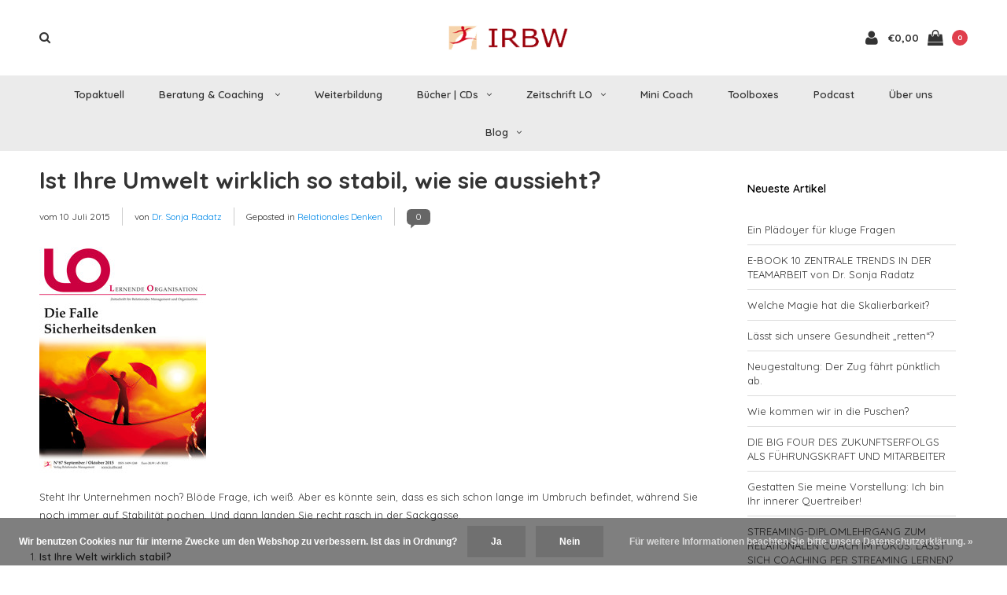

--- FILE ---
content_type: text/html;charset=utf-8
request_url: https://www.irbw.net/blogs/radatz-inspiriert/ist-ihre-umwelt-wirklich-so-stabil-wie-sie-aussieh/
body_size: 15709
content:
<!DOCTYPE html>
<html lang="de">
  <head>
    
        
    <meta charset="utf-8"/>
<!-- [START] 'blocks/head.rain' -->
<!--

  (c) 2008-2026 Lightspeed Netherlands B.V.
  http://www.lightspeedhq.com
  Generated: 25-01-2026 @ 06:55:42

-->
<link rel="canonical" href="https://www.irbw.net/blogs/radatz-inspiriert/ist-ihre-umwelt-wirklich-so-stabil-wie-sie-aussieh/"/>
<link rel="alternate" href="https://www.irbw.net/index.rss" type="application/rss+xml" title="Neue Produkte"/>
<link rel="alternate" href="https://www.irbw.net/blogs/radatz-inspiriert.rss" type="application/rss+xml" title="Blog"/>
<link href="https://cdn.webshopapp.com/assets/cookielaw.css?2025-02-20" rel="stylesheet" type="text/css"/>
<meta name="robots" content="noodp,noydir"/>
<meta name="google-site-verification" content="google-site-verification=UIUaZ8M9pdrioBBiDbV78b7lCsS1CDnc4xSpEzy_A2o"/>
<meta name="google-site-verification" content="UIUaZ8M9pdrioBBiDbV78b7lCsS1CDnc4xSpEzy_A2o"/>
<meta property="og:url" content="https://www.irbw.net/blogs/radatz-inspiriert/ist-ihre-umwelt-wirklich-so-stabil-wie-sie-aussieh/?source=facebook"/>
<meta property="og:site_name" content="IRBW"/>
<meta property="og:title" content="Ist Ihre Umwelt wirklich so stabil, wie sie aussieht?"/>
<meta property="og:description" content="Steht Ihr Unternehmen noch? Blöde Frage, ich weiß. Aber es könnte sein, dass es sich schon lange im Umbruch befindet, während Sie noch immer auf Stabilität pochen. Und dann landen Sie recht rasch in der Sackgasse."/>
<meta property="og:image" content="https://cdn.webshopapp.com/shops/252685/files/183019034/ist-ihre-umwelt-wirklich-so-stabil-wie-sie-aussieh.jpg"/>
<script src="https://app.dmws.plus/shop-assets/252685/dmws-plus-loader.js?id=93717b7ba0fd9db2a04fb603f180d751"></script>
<!--[if lt IE 9]>
<script src="https://cdn.webshopapp.com/assets/html5shiv.js?2025-02-20"></script>
<![endif]-->
<!-- [END] 'blocks/head.rain' -->
    <title>Ist Ihre Umwelt wirklich so stabil, wie sie aussieht? - IRBW</title>
    <meta name="description" content="Steht Ihr Unternehmen noch? Blöde Frage, ich weiß. Aber es könnte sein, dass es sich schon lange im Umbruch befindet, während Sie noch immer auf Stabilität pochen. Und dann landen Sie recht rasch in der Sackgasse.">
    <meta name="keywords" content="Blog, -, Ist, Ihre, Umwelt, wirklich, so, stabil,, wie, sie, aussieht?, Relationale, Weiterbildung, Coaching, Seminare, Bücher, Sonja Radatz, Einfach beraten, Beratung, Beratung ohne Ratschlag, Zeitschrift, LO, Lernende Organisation, Blog, Radatz in">
    <meta http-equiv="X-UA-Compatible" content="IE=edge">
    <meta name="viewport" content="width=device-width, initial-scale=1.0">
    <meta name="apple-mobile-web-app-capable" content="yes">
    <meta name="apple-mobile-web-app-status-bar-style" content="black">
    <meta content='width=device-width, initial-scale=1.0, maximum-scale=1.0, user-scalable=0' name='viewport' />
    
    <link rel="shortcut icon" href="https://cdn.webshopapp.com/shops/252685/themes/152666/assets/favicon.ico?20251127141141" type="image/x-icon" />
    <link href='//fonts.googleapis.com/css?family=Quicksand:400,300,600,700,800,900' rel='stylesheet' type='text/css'>
    <link href='//fonts.googleapis.com/css?family=Quicksand:400,300,600,700,800,900' rel='stylesheet' type='text/css'>
    <link rel="shortcut icon" href="https://cdn.webshopapp.com/shops/252685/themes/152666/assets/favicon.ico?20251127141141" type="image/x-icon" /> 
    
    <link rel="stylesheet" href="https://cdn.webshopapp.com/shops/252685/themes/152666/assets/bootstrap.css?20251127141141" />
    <link rel="stylesheet" href="https://cdn.webshopapp.com/shops/252685/themes/152666/assets/font-awesome-min.css?20251127141141" />
    <link rel="stylesheet" href="https://cdn.webshopapp.com/shops/252685/themes/152666/assets/ionicons.css?20251127141141" />
    <link rel="stylesheet" href="https://cdn.webshopapp.com/shops/252685/themes/152666/assets/transition.css?20251127141141" />
    <link rel="stylesheet" href="https://cdn.webshopapp.com/shops/252685/themes/152666/assets/dropdown.css?20251127141141" />
    <link rel="stylesheet" href="https://cdn.webshopapp.com/shops/252685/themes/152666/assets/checkbox.css?20251127141141" />
    <link rel="stylesheet" href="https://cdn.webshopapp.com/shops/252685/themes/152666/assets/owl-carousel.css?20251127141141" />
    <link rel="stylesheet" href="https://cdn.webshopapp.com/shops/252685/themes/152666/assets/jquery-fancybox.css?20251127141141" />
    <link rel="stylesheet" href="https://cdn.webshopapp.com/shops/252685/themes/152666/assets/jquery-custom-scrollbar.css?20251127141141" />
    <link rel="stylesheet" href="https://cdn.webshopapp.com/assets/gui-2-0.css?2025-02-20" />
    <link rel="stylesheet" href="https://cdn.webshopapp.com/assets/gui-responsive-2-0.css?2025-02-20" />   
        <link rel="stylesheet" href="https://cdn.webshopapp.com/shops/252685/themes/152666/assets/style.css?20251127141141" />  
    <link rel="stylesheet" href="https://cdn.webshopapp.com/shops/252685/themes/152666/assets/responsive.css?20251127141141" />
        <link rel="stylesheet" href="https://cdn.webshopapp.com/shops/252685/themes/152666/assets/cart.css?20251127141141" />
    <link rel="stylesheet" href="https://cdn.webshopapp.com/shops/252685/themes/152666/assets/settings.css?20251127141141" /> 
    <link rel="stylesheet" href="https://cdn.webshopapp.com/shops/252685/themes/152666/assets/banner-fix.css?20251127141141" />
    <link rel="stylesheet" href="https://cdn.webshopapp.com/shops/252685/themes/152666/assets/custom.css?20251127141141" />
    <link rel="stylesheet" href="https://cdn.webshopapp.com/shops/252685/themes/152666/assets/new.css?20251127141141" />
    <link rel="stylesheet" href="https://cdn.webshopapp.com/shops/252685/themes/152666/assets/wsa-css.css?20251127141141" />
    
    <script src="https://cdn.webshopapp.com/assets/jquery-1-9-1.js?2025-02-20"></script>
    <script src="https://cdn.webshopapp.com/assets/jquery-ui-1-10-1.js?2025-02-20"></script>
    
    <script type="text/javascript" src="https://cdn.webshopapp.com/shops/252685/themes/152666/assets/transition.js?20251127141141"></script>
    <script type="text/javascript" src="https://cdn.webshopapp.com/shops/252685/themes/152666/assets/dropdown.js?20251127141141"></script>
    <script type="text/javascript" src="https://cdn.webshopapp.com/shops/252685/themes/152666/assets/checkbox.js?20251127141141"></script>
    <script type="text/javascript" src="https://cdn.webshopapp.com/shops/252685/themes/152666/assets/owl-carousel.js?20251127141141"></script>
    <script type="text/javascript" src="https://cdn.webshopapp.com/shops/252685/themes/152666/assets/jquery-fancybox.js?20251127141141"></script>
    <script type="text/javascript" src="https://cdn.webshopapp.com/shops/252685/themes/152666/assets/jquery-custom-scrollbar.js?20251127141141"></script>
    <script type="text/javascript" src="https://cdn.webshopapp.com/shops/252685/themes/152666/assets/jquery-countdown-min.js?20251127141141"></script>
    <script type="text/javascript" src="https://cdn.webshopapp.com/shops/252685/themes/152666/assets/global.js?20251127141141"></script>
    <script type="text/javascript" src="https://cdn.webshopapp.com/shops/252685/themes/152666/assets/jcarousel.js?20251127141141"></script>
    <script type="text/javascript" src="https://cdn.webshopapp.com/assets/gui.js?2025-02-20"></script>
    <script type="text/javascript" src="https://cdn.webshopapp.com/assets/gui-responsive-2-0.js?2025-02-20"></script>
    
        
    <!--[if lt IE 9]>
    <link rel="stylesheet" href="https://cdn.webshopapp.com/shops/252685/themes/152666/assets/style-ie.css?20251127141141" />
    <![endif]-->
  </head>
  <body>  
 
    

<div class="cart-dropdown">
  <div class="cart-title">Ihr Warenkorb<span class="items">(0 Produkte)</span></div>
  <a href="javascript:void(0)" class="close-cart-drp"><i class="fa fa-close"></i></a>

  <div class="cart-body">
    <div class="cart-products grid column-orient center">
          </div>
  </div>
  <div class="empty-cart">
  Keine Produkte gefunden
</div>
</div>
<div class="menu-wrap">
    <div class="close-menu"><i class="ion ion-ios-close-empty"></i></div>
    <div class="menu-box">
      <div class="menu-logo medium"><a href="https://www.irbw.net/"><img src="https://cdn.webshopapp.com/shops/252685/themes/152666/assets/logo-light.png?20251020150927" alt="IRBW"></a></div>
        <ul>
          <li><a href="https://www.irbw.net/">Home</a></li>
                      <li><a href="https://www.irbw.net/topaktuell/">Topaktuell</a>                          </li>
                      <li><a href="https://www.irbw.net/beratung-coaching/">Beratung &amp; Coaching </a><span class="more-cats"><span class="plus-min"></span></span>                              <ul class="sub ">
                                      <li><a href="https://www.irbw.net/beratung-coaching/coaching/">Coaching</a><span class="more-cats"><span class="plus-min"></span></span>                                              <ul class="sub ">
                                                      <li><a href="https://www.irbw.net/beratung-coaching/coaching/life-coaching/"><i class="fa fa-circle" aria-hidden="true"></i>Life-Coaching</a></li>
                                                      <li><a href="https://www.irbw.net/beratung-coaching/coaching/job-coaching/"><i class="fa fa-circle" aria-hidden="true"></i>Job-Coaching</a></li>
                                                      <li><a href="https://www.irbw.net/beratung-coaching/coaching/gesundheits-coaching/"><i class="fa fa-circle" aria-hidden="true"></i>Gesundheits-Coaching</a></li>
                                                      <li><a href="https://www.irbw.net/beratung-coaching/coaching/einzelne-coachingstunden-pakete/"><i class="fa fa-circle" aria-hidden="true"></i>Einzelne Coachingstunden &amp; Pakete</a></li>
                                                      <li><a href="https://www.irbw.net/beratung-coaching/coaching/jahresbegleitung/"><i class="fa fa-circle" aria-hidden="true"></i>Jahresbegleitung</a></li>
                                                      <li><a href="https://www.irbw.net/beratung-coaching/coaching/personal-mini-coach/"><i class="fa fa-circle" aria-hidden="true"></i>Personal Mini Coach</a></li>
                                                  </ul>
                                          </li>
                                      <li><a href="https://www.irbw.net/beratung-coaching/relationale-geschaeftsmodellentwicklung/">Relationale Geschäftsmodellentwicklung</a>                                          </li>
                                      <li><a href="https://www.irbw.net/beratung-coaching/change-unternehmensbegleitung/">Change &amp; Unternehmensbegleitung</a>                                          </li>
                                      <li><a href="https://www.irbw.net/beratung-coaching/fuehrungsbegleitung/">Führungsbegleitung</a>                                          </li>
                                      <li><a href="https://www.irbw.net/beratung-coaching/hr-begleitung/">HR Begleitung</a>                                          </li>
                                      <li><a href="https://www.irbw.net/beratung-coaching/vertriebsbegleitung/">Vertriebsbegleitung</a>                                          </li>
                                  </ul>
                          </li>
                      <li><a href="https://www.irbw.net/weiterbildung/">Weiterbildung</a>                          </li>
                      <li><a href="https://www.irbw.net/buecher-cds/">Bücher | CDs</a><span class="more-cats"><span class="plus-min"></span></span>                              <ul class="sub ">
                                      <li><a href="https://www.irbw.net/buecher-cds/buecher-cds/">Bücher &amp; CDs</a>                                          </li>
                                      <li><a href="https://www.irbw.net/buecher-cds/e-books/">E-Books</a>                                          </li>
                                  </ul>
                          </li>
                      <li><a href="https://www.irbw.net/zeitschrift-lo/">Zeitschrift LO</a><span class="more-cats"><span class="plus-min"></span></span>                              <ul class="sub ">
                                      <li><a href="https://www.irbw.net/zeitschrift-lo/lo-abo-13369085/">LO Abo</a>                                          </li>
                                      <li><a href="https://www.irbw.net/zeitschrift-lo/lo-einzelhefte/">LO Einzelhefte</a>                                          </li>
                                      <li><a href="https://www.irbw.net/zeitschrift-lo/lo-einzelartikel/">LO Einzelartikel</a><span class="more-cats"><span class="plus-min"></span></span>                                              <ul class="sub ">
                                                      <li><a href="https://www.irbw.net/zeitschrift-lo/lo-einzelartikel/grundlagen-relationalen-denkens/"><i class="fa fa-circle" aria-hidden="true"></i>Grundlagen relationalen Denkens</a></li>
                                                      <li><a href="https://www.irbw.net/zeitschrift-lo/lo-einzelartikel/coaching/"><i class="fa fa-circle" aria-hidden="true"></i>Coaching</a></li>
                                                      <li><a href="https://www.irbw.net/zeitschrift-lo/lo-einzelartikel/konfliktarbeit/"><i class="fa fa-circle" aria-hidden="true"></i>Konfliktarbeit</a></li>
                                                      <li><a href="https://www.irbw.net/zeitschrift-lo/lo-einzelartikel/fuehrung-leadership/"><i class="fa fa-circle" aria-hidden="true"></i>Führung &amp; Leadership</a></li>
                                                      <li><a href="https://www.irbw.net/zeitschrift-lo/lo-einzelartikel/kommunikation/"><i class="fa fa-circle" aria-hidden="true"></i>Kommunikation</a></li>
                                                      <li><a href="https://www.irbw.net/zeitschrift-lo/lo-einzelartikel/selbstmanagement/"><i class="fa fa-circle" aria-hidden="true"></i>Selbstmanagement</a></li>
                                                      <li><a href="https://www.irbw.net/zeitschrift-lo/lo-einzelartikel/relationale-gesellschaft-kultur/"><i class="fa fa-circle" aria-hidden="true"></i>Relationale Gesellschaft &amp; Kultur</a></li>
                                                      <li><a href="https://www.irbw.net/zeitschrift-lo/lo-einzelartikel/grundlagen-der-organisation-und-unternehmensstrukt/"><i class="fa fa-circle" aria-hidden="true"></i>Grundlagen der Organisation und Unternehmensstrukturen</a></li>
                                                      <li><a href="https://www.irbw.net/zeitschrift-lo/lo-einzelartikel/strategische-arbeit-und-unternehmensfuehrung/"><i class="fa fa-circle" aria-hidden="true"></i>Strategische Arbeit und Unternehmensführung</a></li>
                                                      <li><a href="https://www.irbw.net/zeitschrift-lo/lo-einzelartikel/organisationsentwicklung-change/"><i class="fa fa-circle" aria-hidden="true"></i>Organisationsentwicklung &amp; Change</a></li>
                                                      <li><a href="https://www.irbw.net/zeitschrift-lo/lo-einzelartikel/unternehmenskultur/"><i class="fa fa-circle" aria-hidden="true"></i>Unternehmenskultur</a></li>
                                                      <li><a href="https://www.irbw.net/zeitschrift-lo/lo-einzelartikel/personalentwicklung/"><i class="fa fa-circle" aria-hidden="true"></i>Personalentwicklung</a></li>
                                                      <li><a href="https://www.irbw.net/zeitschrift-lo/lo-einzelartikel/teamentwicklung/"><i class="fa fa-circle" aria-hidden="true"></i>Teamentwicklung</a></li>
                                                      <li><a href="https://www.irbw.net/zeitschrift-lo/lo-einzelartikel/lernen/"><i class="fa fa-circle" aria-hidden="true"></i>Lernen</a></li>
                                                      <li><a href="https://www.irbw.net/zeitschrift-lo/lo-einzelartikel/marketing-vertrieb/"><i class="fa fa-circle" aria-hidden="true"></i>Marketing &amp; Vertrieb</a></li>
                                                      <li><a href="https://www.irbw.net/zeitschrift-lo/lo-einzelartikel/innovation-wissensmanagement-lernende-organisation/"><i class="fa fa-circle" aria-hidden="true"></i>Innovation, Wissensmanagement &amp; Lernende Organisation</a></li>
                                                      <li><a href="https://www.irbw.net/zeitschrift-lo/lo-einzelartikel/portraits/"><i class="fa fa-circle" aria-hidden="true"></i>Portraits</a></li>
                                                  </ul>
                                          </li>
                                      <li><a href="https://www.irbw.net/zeitschrift-lo/lo-themenpackage/">LO Themenpackage</a>                                          </li>
                                      <li><a href="https://www.irbw.net/zeitschrift-lo/giga-lo/">Giga LO</a>                                          </li>
                                  </ul>
                          </li>
                      <li><a href="https://www.irbw.net/mini-coach/">Mini Coach</a>                          </li>
                      <li><a href="https://www.irbw.net/toolboxes/">Toolboxes</a>                          </li>
                      <li><a href="https://www.irbw.net/podcast/">Podcast</a>                          </li>
                      <li><a href="https://www.irbw.net/ueber-uns/">Über uns</a>                          </li>
          
                              <li class=""><a href="https://www.irbw.net/blogs/radatz-inspiriert/">blog</a></li>
                                                  
          
          
          
        </ul>

    </div>
  </div>

  <div class="body-wrap">
    <header id="header">
      <div class="main-header">
        <div class="container">
          <div class="main-header-inner">
            <div class="grid center">
              <div class=" grid-cell search-right-icon search-icon-global language-bar-wrapper hidden-sm hidden-xs">
                <a class="search-icon-self " href="javascript:void(0)"><i class="fa fa-search"></i></a>
                <ul class="language-bar ">
                  
                                                   
                </ul>
              </div>


              <div class="grid-cell mobilemenu-btn hidden-md hidden-lg"><a class="open-menu" href="javascript:;"><?xml version="1.0" encoding="utf-8"?>
<!-- Generator: Adobe Illustrator 20.1.0, SVG Export Plug-In . SVG Version: 6.00 Build 0)  -->
<svg version="1.1" id="Capa_1" xmlns="http://www.w3.org/2000/svg" xmlns:xlink="http://www.w3.org/1999/xlink" x="0px" y="0px"
	 viewBox="0 0 352 352" style="enable-background:new 0 0 352 352;" xml:space="preserve">
<style type="text/css">
	
</style>
<g>
	<g>
		<path class="menuicon-svg" d="M0,56v48h48V56H0z M80,56v48h224V56H80z M0,152v48h48v-48H0z M80,152v48h160v-48H80z M0,248v48h48v-48H0z
			 M80,248v48h272v-48H80z"/>
	</g>
</g>
</svg></a></div>
              <div class="grid-cell search-narrow-show visible-xs visible-sm">
                <a class="search-icon-self   search-mob-removed " href="javascript:void(0)"><i class="fa fa-search"></i></a>
              </div>


              <div class="grid-cell center logo-center-tab logo-mobile-move-center logo medium"><a href="https://www.irbw.net/"><img src="https://cdn.webshopapp.com/shops/252685/themes/152666/assets/logo.png?20251020150927" alt="IRBW"></a></div>

              
                            
                            
              <div class="grid-cell cart-block-wrap cart">
                <div class="grid center justify-end">
                                                      <div class="grid-cell grow0 user-login-block">
                                          <div class="dark"><a href="https://www.irbw.net/account/"><i class="fa fa-user"></i></a></div>
                                      </div>
                  <div class="grid-cell grow0 ">
                    <a href="javascript:;" class="open-cart">

                      <span class="text hidden-xs">
                                                €0,00
                                              </span>
                      <span class="icon"><i class="fa fa-shopping-bag"></i></span>
                      <span class="items">0</span>
                    </a>
                  </div>
                </div>
              </div>
            </div>
          </div>
        </div>
        
        <div class="main-menu hidden-xs hidden-sm main-menu-capitalize">
          <div class="container">
            <ul class="">
              
              

                                          <li class="with-small-menu"><a href="https://www.irbw.net/topaktuell/">Topaktuell</a>
                              </li>
                            <li class="with-small-menu"><a href="https://www.irbw.net/beratung-coaching/">Beratung &amp; Coaching <i class="fa fa-angle-down" aria-hidden="true"></i></a>
                
                <ul class="small-dropdown">
                                    <li>
                    <a href="https://www.irbw.net/beratung-coaching/coaching/">Coaching</a>
                                        <ul>
                                            <li><a href="https://www.irbw.net/beratung-coaching/coaching/life-coaching/">Life-Coaching</a></li>
                                            <li><a href="https://www.irbw.net/beratung-coaching/coaching/job-coaching/">Job-Coaching</a></li>
                                            <li><a href="https://www.irbw.net/beratung-coaching/coaching/gesundheits-coaching/">Gesundheits-Coaching</a></li>
                                            <li><a href="https://www.irbw.net/beratung-coaching/coaching/einzelne-coachingstunden-pakete/">Einzelne Coachingstunden &amp; Pakete</a></li>
                                            <li><a href="https://www.irbw.net/beratung-coaching/coaching/jahresbegleitung/">Jahresbegleitung</a></li>
                                            <li><a href="https://www.irbw.net/beratung-coaching/coaching/personal-mini-coach/">Personal Mini Coach</a></li>
                                          </ul>
                    
                  </li>
                                    <li>
                    <a href="https://www.irbw.net/beratung-coaching/relationale-geschaeftsmodellentwicklung/">Relationale Geschäftsmodellentwicklung</a>
                    
                  </li>
                                    <li>
                    <a href="https://www.irbw.net/beratung-coaching/change-unternehmensbegleitung/">Change &amp; Unternehmensbegleitung</a>
                    
                  </li>
                                    <li>
                    <a href="https://www.irbw.net/beratung-coaching/fuehrungsbegleitung/">Führungsbegleitung</a>
                    
                  </li>
                                    <li>
                    <a href="https://www.irbw.net/beratung-coaching/hr-begleitung/">HR Begleitung</a>
                    
                  </li>
                                    <li>
                    <a href="https://www.irbw.net/beratung-coaching/vertriebsbegleitung/">Vertriebsbegleitung</a>
                    
                  </li>
                                  </ul>

                              </li>
                            <li class="with-small-menu"><a href="https://www.irbw.net/weiterbildung/">Weiterbildung</a>
                              </li>
                            <li class="with-small-menu"><a href="https://www.irbw.net/buecher-cds/">Bücher | CDs<i class="fa fa-angle-down" aria-hidden="true"></i></a>
                
                <ul class="small-dropdown">
                                    <li>
                    <a href="https://www.irbw.net/buecher-cds/buecher-cds/">Bücher &amp; CDs</a>
                    
                  </li>
                                    <li>
                    <a href="https://www.irbw.net/buecher-cds/e-books/">E-Books</a>
                    
                  </li>
                                  </ul>

                              </li>
                            <li class="with-small-menu"><a href="https://www.irbw.net/zeitschrift-lo/">Zeitschrift LO<i class="fa fa-angle-down" aria-hidden="true"></i></a>
                
                <ul class="small-dropdown">
                                    <li>
                    <a href="https://www.irbw.net/zeitschrift-lo/lo-abo-13369085/">LO Abo</a>
                    
                  </li>
                                    <li>
                    <a href="https://www.irbw.net/zeitschrift-lo/lo-einzelhefte/">LO Einzelhefte</a>
                    
                  </li>
                                    <li>
                    <a href="https://www.irbw.net/zeitschrift-lo/lo-einzelartikel/">LO Einzelartikel</a>
                                        <ul>
                                            <li><a href="https://www.irbw.net/zeitschrift-lo/lo-einzelartikel/grundlagen-relationalen-denkens/">Grundlagen relationalen Denkens</a></li>
                                            <li><a href="https://www.irbw.net/zeitschrift-lo/lo-einzelartikel/coaching/">Coaching</a></li>
                                            <li><a href="https://www.irbw.net/zeitschrift-lo/lo-einzelartikel/konfliktarbeit/">Konfliktarbeit</a></li>
                                            <li><a href="https://www.irbw.net/zeitschrift-lo/lo-einzelartikel/fuehrung-leadership/">Führung &amp; Leadership</a></li>
                                            <li><a href="https://www.irbw.net/zeitschrift-lo/lo-einzelartikel/kommunikation/">Kommunikation</a></li>
                                            <li><a href="https://www.irbw.net/zeitschrift-lo/lo-einzelartikel/selbstmanagement/">Selbstmanagement</a></li>
                                            <li><a href="https://www.irbw.net/zeitschrift-lo/lo-einzelartikel/relationale-gesellschaft-kultur/">Relationale Gesellschaft &amp; Kultur</a></li>
                                            <li><a href="https://www.irbw.net/zeitschrift-lo/lo-einzelartikel/grundlagen-der-organisation-und-unternehmensstrukt/">Grundlagen der Organisation und Unternehmensstrukturen</a></li>
                                            <li><a href="https://www.irbw.net/zeitschrift-lo/lo-einzelartikel/strategische-arbeit-und-unternehmensfuehrung/">Strategische Arbeit und Unternehmensführung</a></li>
                                            <li><a href="https://www.irbw.net/zeitschrift-lo/lo-einzelartikel/organisationsentwicklung-change/">Organisationsentwicklung &amp; Change</a></li>
                                            <li><a href="https://www.irbw.net/zeitschrift-lo/lo-einzelartikel/unternehmenskultur/">Unternehmenskultur</a></li>
                                            <li><a href="https://www.irbw.net/zeitschrift-lo/lo-einzelartikel/personalentwicklung/">Personalentwicklung</a></li>
                                            <li><a href="https://www.irbw.net/zeitschrift-lo/lo-einzelartikel/teamentwicklung/">Teamentwicklung</a></li>
                                            <li><a href="https://www.irbw.net/zeitschrift-lo/lo-einzelartikel/lernen/">Lernen</a></li>
                                            <li><a href="https://www.irbw.net/zeitschrift-lo/lo-einzelartikel/marketing-vertrieb/">Marketing &amp; Vertrieb</a></li>
                                            <li><a href="https://www.irbw.net/zeitschrift-lo/lo-einzelartikel/innovation-wissensmanagement-lernende-organisation/">Innovation, Wissensmanagement &amp; Lernende Organisation</a></li>
                                            <li><a href="https://www.irbw.net/zeitschrift-lo/lo-einzelartikel/portraits/">Portraits</a></li>
                                          </ul>
                    
                  </li>
                                    <li>
                    <a href="https://www.irbw.net/zeitschrift-lo/lo-themenpackage/">LO Themenpackage</a>
                    
                  </li>
                                    <li>
                    <a href="https://www.irbw.net/zeitschrift-lo/giga-lo/">Giga LO</a>
                    
                  </li>
                                  </ul>

                              </li>
                            <li class="with-small-menu"><a href="https://www.irbw.net/mini-coach/">Mini Coach</a>
                              </li>
                            <li class="with-small-menu"><a href="https://www.irbw.net/toolboxes/">Toolboxes</a>
                              </li>
                            <li class="with-small-menu"><a href="https://www.irbw.net/podcast/">Podcast</a>
                              </li>
                            <li class="with-small-menu"><a href="https://www.irbw.net/ueber-uns/">Über uns</a>
                              </li>
                            
              
                                          <li class="with-small-menu"><a href="https://www.irbw.net/blogs/radatz-inspiriert/">Blog<i class="fa fa-angle-down" aria-hidden="true"></i></a>
                <ul class="small-dropdown">
                                    <li>
                    <a href="https://www.irbw.net/blogs/radatz-inspiriert/ein-plaedoyer-fuer-kluge-fragen/">Ein Plädoyer für kluge Fragen</a>
                  </li>
                                    <li>
                    <a href="https://www.irbw.net/blogs/radatz-inspiriert/e-book-10-zentrale-trends-in-der-teamarbeit-von-dr/">E-BOOK 10 ZENTRALE TRENDS IN DER TEAMARBEIT von Dr. Sonja Radatz</a>
                  </li>
                                    <li>
                    <a href="https://www.irbw.net/blogs/radatz-inspiriert/welche-magie-hat-die-skalierbarkeit/">Welche Magie hat die Skalierbarkeit?</a>
                  </li>
                                    <li>
                    <a href="https://www.irbw.net/blogs/radatz-inspiriert/laesst-sich-unsere-gesundheit-retten/">Lässt sich unsere Gesundheit „retten“?</a>
                  </li>
                                    <li>
                    <a href="https://www.irbw.net/blogs/radatz-inspiriert/neugestaltung-der-zug-faehrt-puenktlich-ab/">Neugestaltung: Der Zug fährt pünktlich ab.</a>
                  </li>
                                  </ul>
              </li>
                            
              
                            
              
            </ul>
          </div>
        </div>

        <div class="grid-cell mobile-search">
          <form action="https://www.irbw.net/search/" method="get" id="formSearchMobile">
            <input type="text" name="q" autocomplete="off"  value="" placeholder="Suchen..."/>
          </form>
        </div>

      </div>

      

      
            <div id="search" class="search right-search-tab right-search-dropdown ">
        <form action="https://www.irbw.net/search/" method="get" id="formSearch">
                    <a class="search-icon-mobile visible-xs " href="javascript:void(0)"><i class="fa fa-search"></i></a>
                    <input class="searbar-input" type="text" name="q" autocomplete="off"  value="" placeholder="Suchen..."/>
          <span class="search-text-remover"><i class="fa fa-close"></i></span>

          <div class="autocomplete">
            <div class="search-products products-livesearch grid center wrap"></div>
            <div class="more"><a href="#">Alle Ergebnisse anzeigen <span>(0)</span></a></div>
            <div class="notfound">Keine Produkte gefunden...</div>
          </div>

        </form>
      </div>
    </header>                
    <main>
      <div class="container main-content fixed-content ">
                  
<link rel="stylesheet" type="text/css" href="https://cdn.webshopapp.com/assets/gui-core.css?2025-02-20" />
<script src="https://cdn.webshopapp.com/assets/gui-core.js?2025-02-20"></script>
 <div id="gui-wrapper" class="gui gui-blog">
  <div class="gui-col2-right">
    <div class="gui-col2-right-col1">
            <article class="gui-blog-article gui-blog-article-image">
        <header>
          <h1><a href="https://www.irbw.net/blogs/radatz-inspiriert/ist-ihre-umwelt-wirklich-so-stabil-wie-sie-aussieh/" title="Ist Ihre Umwelt wirklich so stabil, wie sie aussieht?">Ist Ihre Umwelt wirklich so stabil, wie sie aussieht?</a></h1>
          <ul class="gui-clearfix">
            <li>vom <time datetime="2015-07-10T12:38:00+02:00">10 Juli 2015</time></li>
                        <li aria-label=Author ">von <a href="https://plus.google.com/+IRBWWien/posts?rel=author" target="_blank" title="Dr. Sonja Radatz">Dr. Sonja Radatz</a></li>
                                    <li aria-label="Schlagworte">Geposted in
                              <a href="https://www.irbw.net/blogs/radatz-inspiriert/tagged/relationales-denken/" title="View all posts in Relationales Denken">Relationales Denken</a>                          </li>
                                      <li class="gui-blog-article-comments" >
                <a href="https://www.irbw.net/blogs/radatz-inspiriert/ist-ihre-umwelt-wirklich-so-stabil-wie-sie-aussieh/#comments" title="Kommentare über Ist Ihre Umwelt wirklich so stabil, wie sie aussieht? ansehen">
                  <span aria-label="Has 0 comments">0</span>
                </a>
              </li>
                      </ul>
                    <a href="https://www.irbw.net/blogs/radatz-inspiriert/ist-ihre-umwelt-wirklich-so-stabil-wie-sie-aussieh/" title="Ist Ihre Umwelt wirklich so stabil, wie sie aussieht?"><img src="https://cdn.webshopapp.com/shops/252685/files/183019034/ist-ihre-umwelt-wirklich-so-stabil-wie-sie-aussieh.jpg" alt="Ist Ihre Umwelt wirklich so stabil, wie sie aussieht?"/></a>
                  </header>
        <p class="gui-blog-article-content blog-article-summary">Steht Ihr Unternehmen noch? Blöde Frage, ich weiß. Aber es könnte sein, dass es sich schon lange im Umbruch befindet, während Sie noch immer auf Stabilität pochen. Und dann landen Sie recht rasch in der Sackgasse.</p>
        <p class="gui-blog-article-content"><ol>
<li style="text-align: justify;"><strong> Ist Ihre Welt wirklich stabil?</strong></li>
</ol>
<p style="text-align: justify;">Ich erlebe, dass Menschen gerne ihre als allzu groß erlebte Komplexität zu reduzieren versuchen, indem sie sich darauf verlassen, dass alles so bleibt, wie es ist. Der Job – er ist da, felsenfest und sicher wartet er in der Brandung darauf, von Ihnen jeden Tag aufs Neue erobert zu werden. Ihre Kollegen – nichts kann die Beziehung zwischen Ihnen und diesen erschüttern. Ihre Mitarbeiter – die haben ihren Arbeitsvertrag und sollen jetzt erst mal einfach machen. Ihr Chef – da ist alles schon vor Jahren einmal abgesprochen worden; da kommt bestimmt nichts Unvorhergesehenes! Ihr Partner – nun, den haben Sie ja geheiratet, da kann ja mal gar nichts dazwischen kommen. Ihre Nachbarn werden morgen auch noch da wohnen, wo sie wohnen – und sie werden doch ganz bestimmt nicht ihre Einstellung Ihnen gegenüber verändern…</p>
<p style="text-align: justify;">Diese Sicherheitsfalle sehe ich als eine der größten überhaupt an: Denn sie führt nicht nur dazu, dass Sie immer wieder vor einem großen Scherbenhaufen stehen können; sondern sie behindert andere – Ihr jeweiliges Gegenüber – so lange, sich weiter zu entwickeln (jemand „anders“ zu werden), bis die Betreffenden ganz einfach keine andere Chance mehr sehen als ihre Beine in die Hand zu nehmen und zu laufen – vor Ihnen davon zu laufen.</p>
<p style="text-align: justify;"> </p>
<p style="text-align: justify;"> </p>
<ol style="text-align: justify;" start="2">
<li><strong> Bleiben Sie wachsam…</strong></li>
</ol>
<p style="text-align: justify;">Ich lade Sie ein, wachsam zu bleiben: Jeden Tag aufs Neue auf Ihr Leben zu schauen und abzuschätzen, ob Sie noch „Ihrer Stabilitätseinschätzung sicher sein können“. Und Sie werden sehen: Da tut sich etwas. Stündlich, täglich, wöchentlich.</p>
<p style="text-align: justify;"> </p>
<p style="text-align: justify;"><strong>&gt;&gt; Jetzt mehr lesen: in LO 87 "Die Falle Sicherheitsdenken".</strong></p>
<p style="text-align: justify;"><a href="http://shop.irbw.net/epages/es123071.sf/sece6ae6fe416/?ObjectPath=/Shops/es123071_ISCT-Shop/Products/LO-87/SubProducts/LO-86-Print[1]"><strong>BESTELLUNG</strong> </a><strong>PRINT - Ausgabe EUR 28,99</strong></p>
<p style="text-align: justify;"><a href="http://shop.irbw.net/epages/es123071.sf/de_AT/?ObjectPath=/Shops/es123071_ISCT-Shop/Products/LO-87/SubProducts/LO-86-Print%5B1%5D"><strong>BESTELLUNG</strong> </a><strong>PDF - Ausgabe EUR 18,99 </strong></p>
<p style="text-align: justify;"><a href="http://shop.irbw.net/epages/es123071.sf/de_AT/?ObjectPath=/Shops/es123071_ISCT-Shop/Products/LO-Jahresabo"><strong>BESTELLUNG</strong> </a><strong>LO JAHRESABO PRINT (6 Ausgaben) - EUR 119,99</strong></p>
<p style="text-align: justify;"><strong><a href="http://shop.irbw.net/epages/es123071.sf/de_AT/?ObjectPath=/Shops/es123071_ISCT-Shop/Products/LO-Jahresabo-PDF">BESTELLUNG </a>LO JAHRES-APP-ABO (6 Ausgaben) - EUR 59,99</strong></p>
<p style="text-align: justify;"> </p>
<p style="text-align: justify;"><strong>Audio Lehrgang "LebensWert gestalten"</strong></p>
<p style="text-align: justify;">NEU von Sonja Radatz</p>
<p style="text-align: justify;">Gestalten Sie Schritt für Schritt Ihr Leben so, wie Sie es sich verdient haben – und wie Sie es sich immer schon erträumt haben. Der exklusive Hörlehrgang, praktisch zum Mitnehmen zur Arbeit, in den Urlaub oder ins Wochenende!</p>
<p style="text-align: justify;"> </p>
<p style="text-align: justify;"><strong>Box mit 12 kompakten CD's um EUR 490</strong> <a href="http://shop.irbw.net/epages/es123071.sf/de_AT/?ObjectPath=/Shops/es123071_ISCT-Shop/Products/%22LebensWert%20gestalten%20CD%22/SubProducts/%22LebensWert%20gestalten%20CD%22"><strong>BESTELLUNG</strong></a><a href="http://shop.irbw.net/epages/es123071.sf/de_AT/?ObjectPath=/Shops/es123071_ISCT-Shop/Products/"><br /></a></p>
<p style="text-align: justify;"><strong>Podcast mit 12 Stunden für Smartphone/Pad um EUR 390</strong> <a href="http://shop.irbw.net/epages/es123071.sf/de_AT/?ObjectPath=/Shops/es123071_ISCT-Shop/Products/%22LebensWert%20gestalten%20CD%22"><strong>BESTELLUNG</strong></a></p>
<p style="text-align: justify;"> </p>
<p style="text-align: justify;"><strong>Personal Mini Coach</strong></p>
<p style="text-align: justify;">NEU von Sonja Radatz </p>
<p style="text-align: justify;">Bereinigen Sie laufend Ihr Leben von all dem Unrat, der Ihnen nichts bringt – und reichern Sie es fokussiert mit all den Zutaten an, die Sie brauchen, um ein nachhaltig erfülltes Leben zu leben!</p>
<p style="text-align: justify;">Als Personal Mini Coach kommt Sonja Radatz persönlich per Youtube-Video jeden Freitag mit einem neuen Praxis-Tool plus konkreter Umsetzungs-Exercise zu Ihnen, um zu sichern, dass Sie auf Ihrem persönlichen Weg bleiben.</p>
<p style="text-align: justify;"> </p>
<p style="text-align: justify;"><strong>Im Abo um nur EUR 29 pro Monat oder EUR 329 pro Jahr!</strong>  <strong><a href="http://shop.irbw.net/epages/es123071.sf/de_AT/?ObjectPath=/Shops/es123071_ISCT-Shop/Products/">BESTELLUNG</a></strong></p>
<p style="text-align: justify;"> </p>
<p style="text-align: justify;"><strong>Buch: Gestalten Sie. Sonst werden Sie gestaltet!</strong></p>
<p style="text-align: justify;">NEU von Sonja Radatz</p>
<p style="text-align: justify;">Erfahren Sie, wie Sie sichern, dass Ihr Leben etwas mit Ihnen zu tun hat.</p>
<p style="text-align: justify;">Buch 209 Seiten, EUR 19,90</p>
<p style="text-align: justify;"> </p>
<p style="text-align: justify;"><strong>Buch Bestellung frei Haus</strong> <strong><a href="http://shop.irbw.net/epages/es123071.sf/de_AT/?ObjectPath=/Shops/es123071_ISCT-Shop/Products/%22Gestalten%20Sie.%20Sonst%20werden%20Sie%20gestaltet%22">BESTELLUNG</a></strong></p></p>
        <footer>
                    <div class="clear"></div>
        </footer>
      </article>
              <div class="gui-blog-comments" id="comments" role="region" aria-labelby="gui-article-comments-list-title">
          <h3 id="gui-article-comments-list-title">Kommentare</h3>
                      <p>Sei der erste der einen Kommentar schreibt....</p>
                  </div>
        <div class="gui-spacer"></div>
        <div class="gui-blog-comment" id="comment" role="region" aria-labelby="gui-article-leave-comment-title">
                    <div class="gui-block">
            <div class="gui-block-title" id="gui-article-leave-comment-title"><strong>Schreibe einen Kommentar</strong></div>
            <div class="gui-block-content">
              <form id="gui-form" action="https://www.irbw.net/blogs/commentPost/33194/182210/" method="post">
                <input type="hidden" name="key" value="d6f3ace3ccb6efc93e378e764d6ad630" />
                <input type="text" name="url" value="" placeholder="URL" class="gui-hide" />
                <div class="gui-form">
                  <div class="gui-col2-equal">
                    <div class="gui-col2-equal-col1">
                      <div class="gui-field">
                        <label for="gui-form-name">Name:     <em aria-hidden="true">*</em>
</label>
                        <div class="gui-input">
                          <input id="gui-form-name" type="text" name="name" value="" placeholder="Name" class="gui-validate" aria-required="true"/>
                        </div>
                      </div>
                    </div>
                    <div class="gui-clear"></div>
                  </div>
                  <div class="gui-spacer"></div>
                  <div class="gui-col2-equal">
                    <div class="gui-col2-equal-col1">
                      <div class="gui-field">
                        <label for="gui-form-email">E-Mail:     <em aria-hidden="true">*</em>
</label>
                        <div class="gui-input">
                          <input id="gui-form-email" type="text" name="email" value="" placeholder="E-Mail" class="gui-validate" aria-required="true" />
                        </div>
                      </div>
                    </div>
                    <div class="gui-col2-equal-col2">
                      <div class="gui-field-info">* Ihre E-Mail-Adresse wird nicht veröffentlicht.</div>
                    </div>
                    <div class="gui-clear"></div>
                  </div>
                  <div class="gui-spacer"></div>
                  <div class="gui-field">
                    <label for="gui-form-comment">Kommentar:     <em aria-hidden="true">*</em>
</label>
                    <div class="gui-text">
                      <textarea id="gui-form-comment" name="comment" placeholder="Kommentar" style="width:100%;" class="gui-validate" aria-required="true"></textarea>
                    </div>
                  </div>
                  <div class="gui-required" aria-hidden="true">* Pflichtfelder</div>
                  <div class="gui-buttons gui-border">
                    <div class="gui-right"><a href="javascript:;" role="button" onclick="$('#gui-form').submit();" class="gui-button-small" title="Speichern">Speichern</a></div>
                    <div class="gui-clear"></div>
                  </div>
                </div>
              </form>
            </div>
          </div>
        </div>
          </div>
    <div class="gui-col2-right-col2" role="complementary">
      <div class="gui-block" role="group" aria-labelledby="gui-recent-blog-articles-title">
  <div class="gui-block-title" id="gui-recent-blog-articles-title"><strong>Neueste Artikel</strong></div>
  <div class="gui-block-content">
    <ul class="gui-block-linklist">
            <li><a href="https://www.irbw.net/blogs/radatz-inspiriert/ein-plaedoyer-fuer-kluge-fragen/" title="Ein Plädoyer für kluge Fragen">Ein Plädoyer für kluge Fragen</a></li>
            <li><a href="https://www.irbw.net/blogs/radatz-inspiriert/e-book-10-zentrale-trends-in-der-teamarbeit-von-dr/" title="E-BOOK 10 ZENTRALE TRENDS IN DER TEAMARBEIT von Dr. Sonja Radatz">E-BOOK 10 ZENTRALE TRENDS IN DER TEAMARBEIT von Dr. Sonja Radatz</a></li>
            <li><a href="https://www.irbw.net/blogs/radatz-inspiriert/welche-magie-hat-die-skalierbarkeit/" title="Welche Magie hat die Skalierbarkeit?">Welche Magie hat die Skalierbarkeit?</a></li>
            <li><a href="https://www.irbw.net/blogs/radatz-inspiriert/laesst-sich-unsere-gesundheit-retten/" title="Lässt sich unsere Gesundheit „retten“?">Lässt sich unsere Gesundheit „retten“?</a></li>
            <li><a href="https://www.irbw.net/blogs/radatz-inspiriert/neugestaltung-der-zug-faehrt-puenktlich-ab/" title="Neugestaltung: Der Zug fährt pünktlich ab.">Neugestaltung: Der Zug fährt pünktlich ab.</a></li>
            <li><a href="https://www.irbw.net/blogs/radatz-inspiriert/wie-kommen-wir-in-die-puschen/" title="Wie kommen wir in die Puschen?">Wie kommen wir in die Puschen?</a></li>
            <li><a href="https://www.irbw.net/blogs/radatz-inspiriert/die-big-four-des-zukunftserfolgs-als-fuehrungskraf/" title="DIE BIG FOUR DES ZUKUNFTSERFOLGS ALS FÜHRUNGSKRAFT UND MITARBEITER">DIE BIG FOUR DES ZUKUNFTSERFOLGS ALS FÜHRUNGSKRAFT UND MITARBEITER</a></li>
            <li><a href="https://www.irbw.net/blogs/radatz-inspiriert/gestatten-sie-meine-vorstellung-ich-bin-ihr-innere/" title="Gestatten Sie meine Vorstellung: Ich bin Ihr innerer Quertreiber!">Gestatten Sie meine Vorstellung: Ich bin Ihr innerer Quertreiber!</a></li>
            <li><a href="https://www.irbw.net/blogs/radatz-inspiriert/streaming-diplomlehrgang-zum-relationalen-coach-im/" title="STREAMING-DIPLOMLEHRGANG ZUM RELATIONALEN COACH IM FOKUS: LÄSST SICH COACHING PER STREAMING LERNEN?">STREAMING-DIPLOMLEHRGANG ZUM RELATIONALEN COACH IM FOKUS: LÄSST SICH COACHING PER STREAMING LERNEN?</a></li>
            <li><a href="https://www.irbw.net/blogs/radatz-inspiriert/relationale-speed-fuehrung-nein-steigen-sie-nicht/" title="Relationale Speed-Führung:  Nein, steigen Sie nicht auf´s Gas!">Relationale Speed-Führung:  Nein, steigen Sie nicht auf´s Gas!</a></li>
          </ul>
  </div>
</div>

<div class="gui-block gui-margin" role="group" aria-labelledby="gui-blog-article-tags-title">
  <div class="gui-block-title" id="gui-blog-article-tags-title"><strong>Schlagworte</strong></div>
  <div class="gui-block-content">
    <ul class="gui-block-linklist">
              <li><a href="https://www.irbw.net/blogs/radatz-inspiriert/tagged/change-management/" title="Change Management">Change Management
          <span aria-label="Contains 1 articles">(1)</span></a></li>
              <li><a href="https://www.irbw.net/blogs/radatz-inspiriert/tagged/change-und-unternehmensgestaltung/" title="Change und Unternehmensgestaltung">Change und Unternehmensgestaltung
          <span aria-label="Contains 23 articles">(23)</span></a></li>
              <li><a href="https://www.irbw.net/blogs/radatz-inspiriert/tagged/coaching/" title="Coaching">Coaching
          <span aria-label="Contains 13 articles">(13)</span></a></li>
              <li><a href="https://www.irbw.net/blogs/radatz-inspiriert/tagged/fuehrung-und-management/" title="Führung und Management">Führung und Management
          <span aria-label="Contains 33 articles">(33)</span></a></li>
              <li><a href="https://www.irbw.net/blogs/radatz-inspiriert/tagged/gespraechsfuehrung/" title="Gesprächsführung">Gesprächsführung
          <span aria-label="Contains 3 articles">(3)</span></a></li>
              <li><a href="https://www.irbw.net/blogs/radatz-inspiriert/tagged/hr/" title="HR">HR
          <span aria-label="Contains 4 articles">(4)</span></a></li>
              <li><a href="https://www.irbw.net/blogs/radatz-inspiriert/tagged/kommunikation/" title="Kommunikation">Kommunikation
          <span aria-label="Contains 1 articles">(1)</span></a></li>
              <li><a href="https://www.irbw.net/blogs/radatz-inspiriert/tagged/lernen-und-weiterbildung/" title="Lernen und Weiterbildung">Lernen und Weiterbildung
          <span aria-label="Contains 8 articles">(8)</span></a></li>
              <li><a href="https://www.irbw.net/blogs/radatz-inspiriert/tagged/marketing-und-vertrieb/" title="Marketing und Vertrieb">Marketing und Vertrieb
          <span aria-label="Contains 6 articles">(6)</span></a></li>
              <li><a href="https://www.irbw.net/blogs/radatz-inspiriert/tagged/marketing-vertrieb/" title="Marketing &amp; Vertrieb">Marketing &amp; Vertrieb
          <span aria-label="Contains 1 articles">(1)</span></a></li>
              <li><a href="https://www.irbw.net/blogs/radatz-inspiriert/tagged/personalarbeit/" title="Personalarbeit">Personalarbeit
          <span aria-label="Contains 4 articles">(4)</span></a></li>
              <li><a href="https://www.irbw.net/blogs/radatz-inspiriert/tagged/relationale-fragen/" title="Relationale Fragen">Relationale Fragen
          <span aria-label="Contains 1 articles">(1)</span></a></li>
              <li><a href="https://www.irbw.net/blogs/radatz-inspiriert/tagged/relationale-kultur-gesellschaft/" title="Relationale Kultur &amp; Gesellschaft">Relationale Kultur &amp; Gesellschaft
          <span aria-label="Contains 4 articles">(4)</span></a></li>
              <li><a href="https://www.irbw.net/blogs/radatz-inspiriert/tagged/relationales-denken/" title="Relationales Denken">Relationales Denken
          <span aria-label="Contains 8 articles">(8)</span></a></li>
              <li><a href="https://www.irbw.net/blogs/radatz-inspiriert/tagged/selbstmanagement/" title="Selbstmanagement">Selbstmanagement
          <span aria-label="Contains 24 articles">(24)</span></a></li>
              <li><a href="https://www.irbw.net/blogs/radatz-inspiriert/tagged/teamarbeit/" title="Teamarbeit">Teamarbeit
          <span aria-label="Contains 2 articles">(2)</span></a></li>
              <li><a href="https://www.irbw.net/blogs/radatz-inspiriert/tagged/unternehmensfuehrung/" title="Unternehmensführung">Unternehmensführung
          <span aria-label="Contains 4 articles">(4)</span></a></li>
          </ul>
  </div>
</div>    </div>
    <div class="gui-clear"></div>
  </div>
</div>
<script>
gui_validator('#gui-form');
gui_translation('This is a required field','Dies ist ein Pflichtfeld');
</script>
</script>
              </div>
    </main>
                
    <footer id="footer" class="">
  
       <div class="main-footer">
         <div class="container">
           <div class="row hidden-sm">
             
              <div class="col-lg-3 col-md-3 col-sm-6">
                <div class="footer-logo medium"><a href="https://www.irbw.net/"><img src="https://cdn.webshopapp.com/shops/252685/themes/152666/assets/footer-logo.png?20251020150927" alt="IRBW"></a>
                </div>
                                  <p>Im IBRW Shop finden Sie praktisch alles zur Relationalen Theorie & Praxis: Artikel, Bücher, Videos, Tools, Beratung & Coaching, Weiterbildung, den Blog, die Zeitschrift LO… Und natürlich erfahren Sie auch, was den Relationalen Ansatz einzigartig macht.</p>
                                 <div class="info-desk">
                  <ul>
                                                            <li>
                      <span class="icon">E-Mail</span>
                      <span class="text"><a href="/cdn-cgi/l/email-protection#b6dfc4d4c1f6dfc4d4c198d8d3c2"><span class="__cf_email__" data-cfemail="cda4bfafba8da4bfafbae3a3a8b9">[email&#160;protected]</span></a></span>
                    </li>
                      
                  </ul>
                </div>
                <div class="socials">
                  <a href="https://www.facebook.com/profile.php?id=100009351762372" class="social-icon" target="_blank"><i class="fa fa-facebook" aria-hidden="true"></i></a>                                                                        <a href="https://plus.google.com/u/0/+IRBWWien" class="social-icon" target="_blank"><i class="fa fa-google-plus" aria-hidden="true"></i></a>                  <a href="https://www.linkedin.com/in/dr-sonja-radatz-74a22065/" class="social-icon" target="_blank"><i class="fa fa-linkedin" aria-hidden="true"></i></a>                  <a href="https://www.youtube.com/channel/UCFbWO5n-nqDQ-VcdPR17Hdw" class="social-icon" target="_blank"><i class="fa fa-youtube" aria-hidden="true"></i></a>                  <a href="https://www.irbw.net/index.rss" class="social-icon" target="_blank"><i class="fa fa-rss" aria-hidden="true"></i></a>                                                                      </div>
                
               
                
              </div>
              
              <div class="col-lg-2 col-md-2 col-lg-offset-1 col-md-offset-1 col-sm-2">
                <div class="mobile-slide">
                  <div class="footer-title">Kategorien <span class="more-cats"><span class="plus-min"></span></span></div> 
                  <ul>
                                        <li><a href="https://www.irbw.net/topaktuell/">Topaktuell</a></li>
                                        <li><a href="https://www.irbw.net/beratung-coaching/">Beratung &amp; Coaching </a></li>
                                        <li><a href="https://www.irbw.net/weiterbildung/">Weiterbildung</a></li>
                                        <li><a href="https://www.irbw.net/buecher-cds/">Bücher | CDs</a></li>
                                        <li><a href="https://www.irbw.net/zeitschrift-lo/">Zeitschrift LO</a></li>
                                        <li><a href="https://www.irbw.net/mini-coach/">Mini Coach</a></li>
                                        <li><a href="https://www.irbw.net/toolboxes/">Toolboxes</a></li>
                                        <li><a href="https://www.irbw.net/podcast/">Podcast</a></li>
                                      </ul>
                </div>
              </div>
              
              <div class="col-lg-2 col-md-2 col-lg-offset-1 col-md-offset-1 col-sm-2">
                <div class="mobile-slide">
                  <div class="footer-title">Kundendienst <span class="more-cats"><span class="plus-min"></span></span></div>   
                  <ul>
                                          <li><a href="https://www.irbw.net/service/publikationen-von-dr-sonja-radatz/">Publikationen von Dr. Sonja Radatz</a></li>
                                          <li><a href="https://www.irbw.net/service/about/">Impressum</a></li>
                                          <li><a href="https://www.irbw.net/service/general-terms-conditions/">AGB</a></li>
                                          <li><a href="https://www.irbw.net/service/privacy-policy/">Datenschutzerklärung</a></li>
                                          <li><a href="https://www.irbw.net/service/">Kontakt &amp; Anfahrt</a></li>
                                      </ul>
                </div>
              </div>
              
              <div class="col-lg-2 col-md-2 col-lg-offset-1 col-md-offset-1 col-sm-2">
                <div class="mobile-slide">
                  <div class="footer-title">Mein Konto <span class="more-cats"><span class="plus-min"></span></span></div>   
                  <ul>
                                        <li><a href="https://www.irbw.net/account/" title="Kundenkonto anlegen">Kundenkonto anlegen</a></li>
                                        <li><a href="https://www.irbw.net/account/orders/" title="Meine Bestellungen">Meine Bestellungen</a></li>
                    <li><a href="https://www.irbw.net/account/tickets/" title="Meine Nachrichten (Tickets)">Meine Nachrichten (Tickets)</a></li>
                                        <li><a href="https://www.irbw.net/account/wishlist/" title="Mein Wunschzettel">Mein Wunschzettel</a></li>
                                                            <li><a href="https://www.irbw.net/compare/">Produkte vergleichen</a></li>
                  </ul>
                </div>  
              </div>
             <div class="clearfix"></div>
             <div class="col-lg-3 col-md-3">
                           </div>
                         
             <div class="col-lg-3 col-md-3"></div>
           </div>
           
           <div class="row visible-sm">
              <div class="col-sm-6">
                <div class="col-sm-12">
                  <div class="footer-logo medium"><a href="https://www.irbw.net/"><img src="https://cdn.webshopapp.com/shops/252685/themes/152666/assets/footer-logo.png?20251020150927" alt="IRBW"></a>
                  </div>
                                      <p>Im IBRW Shop finden Sie praktisch alles zur Relationalen Theorie & Praxis: Artikel, Bücher, Videos, Tools, Beratung & Coaching, Weiterbildung, den Blog, die Zeitschrift LO… Und natürlich erfahren Sie auch, was den Relationalen Ansatz einzigartig macht.</p>
                                     <div class="info-desk">
                    <ul>
                                                                  <li>
                        <span class="icon">E-Mail</span>
                        <span class="text"><a href="/cdn-cgi/l/email-protection#3b5249594c7b5249594c15555e4f"><span class="__cf_email__" data-cfemail="046d766673446d7666732a6a6170">[email&#160;protected]</span></a></span>
                      </li>
                                          </ul>
                  </div>
                  <div class="socials">
                    <a href="https://www.facebook.com/profile.php?id=100009351762372" class="social-icon" target="_blank"><i class="fa fa-facebook" aria-hidden="true"></i></a>                                                                                <a href="https://plus.google.com/u/0/+IRBWWien" class="social-icon" target="_blank"><i class="fa fa-google-plus" aria-hidden="true"></i></a>                    <a href="https://www.linkedin.com/in/dr-sonja-radatz-74a22065/" class="social-icon" target="_blank"><i class="fa fa-linkedin" aria-hidden="true"></i></a>                    <a href="https://www.youtube.com/channel/UCFbWO5n-nqDQ-VcdPR17Hdw" class="social-icon" target="_blank"><i class="fa fa-youtube" aria-hidden="true"></i></a>                    <a href="https://www.irbw.net/index.rss" class="social-icon" target="_blank"><i class="fa fa-rss" aria-hidden="true"></i></a>                                                                              </div>



                </div>
              </div>

              <div class="col-sm-6">
                <div class="col-sm-12">
                  <div class="mobile-slide">
                    <div class="footer-title">Kategorien <span class="more-cats"><span class="plus-min"></span></span></div>
                    <ul>
                                            <li><a href="https://www.irbw.net/topaktuell/">Topaktuell</a></li>
                                            <li><a href="https://www.irbw.net/beratung-coaching/">Beratung &amp; Coaching </a></li>
                                            <li><a href="https://www.irbw.net/weiterbildung/">Weiterbildung</a></li>
                                            <li><a href="https://www.irbw.net/buecher-cds/">Bücher | CDs</a></li>
                                            <li><a href="https://www.irbw.net/zeitschrift-lo/">Zeitschrift LO</a></li>
                                            <li><a href="https://www.irbw.net/mini-coach/">Mini Coach</a></li>
                                            <li><a href="https://www.irbw.net/toolboxes/">Toolboxes</a></li>
                                            <li><a href="https://www.irbw.net/podcast/">Podcast</a></li>
                                            <li><a href="https://www.irbw.net/ueber-uns/">Über uns</a></li>
                                          </ul>
                  </div>

                </div>

                <div class="col-sm-12">
                  <div class="mobile-slide">
                    <div class="footer-title">Kundendienst <span class="more-cats"><span class="plus-min"></span></span></div>
                    <ul>
                                              <li><a href="https://www.irbw.net/service/publikationen-von-dr-sonja-radatz/">Publikationen von Dr. Sonja Radatz</a></li>
                                              <li><a href="https://www.irbw.net/service/about/">Impressum</a></li>
                                              <li><a href="https://www.irbw.net/service/general-terms-conditions/">AGB</a></li>
                                              <li><a href="https://www.irbw.net/service/privacy-policy/">Datenschutzerklärung</a></li>
                                              <li><a href="https://www.irbw.net/service/">Kontakt &amp; Anfahrt</a></li>
                                          </ul>
                  </div>
                </div>

                <div class="col-sm-12">
                  <div class="mobile-slide">
                    <div class="footer-title">Mein Konto <span class="more-cats"><span class="plus-min"></span></span></div>
                    <ul>
                                            <li><a href="https://www.irbw.net/account/" title="Kundenkonto anlegen">Kundenkonto anlegen</a></li>
                                            <li><a href="https://www.irbw.net/account/orders/" title="Meine Bestellungen">Meine Bestellungen</a></li>
                      <li><a href="https://www.irbw.net/account/tickets/" title="Meine Nachrichten (Tickets)">Meine Nachrichten (Tickets)</a></li>
                                            <li><a href="https://www.irbw.net/account/wishlist/" title="Mein Wunschzettel">Mein Wunschzettel</a></li>
                                                                  <li><a href="https://www.irbw.net/compare/">Produkte vergleichen</a></li>
                    </ul>
                  </div>
                </div>

               <div class="clearfix"></div>
               <div class="col-lg-3 col-md-3">
                               </div>
               
               <div class="col-lg-3 col-md-3"></div>
              </div>
            </div>
         </div>
       </div>
       
              <div class="footer-middle">
          <div class="newsletter-bar">
            <div class="container">
              <div class="align">
                <div class="input">
                  <form id="formNewsletter" class="grid justify-space center" action="https://www.irbw.net/account/newsletter/" method="post">
                    <input type="hidden" name="key" value="d6f3ace3ccb6efc93e378e764d6ad630" />
                    <label class="grid-cell grow0">&quot;Weiterdenken&quot; abonnieren: Kostenlose Relationale Artikel, Blog &amp; Innovationen </label>
                    <input class="grid-cell grow0 round-corners" type="text" name="email" id="formNewsletterEmail" value="" placeholder="E-Mail-Adresse"/>
                    <a class="btn round-corners-right" href="#" onclick="$('#formNewsletter').submit(); return false;" title="Abonnieren"><span>Senden</span></a>
                  </form>
                </div>
              </div>
            </div>
          </div>
       </div>
              
       <div class="footer-bottom">
         <a class="back-top" data-scroll="body" href="javascript:;"><i class="fa fa-angle-up" aria-hidden="true"></i></a>
         <div class="container">
           <div class="left">
             © Copyright 2026
                                - Powered by
                                <a href="https://www.lightspeedhq.de/" title="Lightspeed" target="_blank">Lightspeed</a>
                                                 - Theme by <a href="http://www.designmijnwebshop.nl/" target="_blank">DMWS.nl </a>
           </div>
           <div class="right">
             
             <ul class="payments">
                                                               <li><img src="https://cdn.webshopapp.com/shops/252685/themes/152666/assets/invoice.png?20251127141141" alt="invoice"></li>
                              <li><img src="https://cdn.webshopapp.com/shops/252685/themes/152666/assets/banktransfer.png?20251127141141" alt="banktransfer"></li>
                              <li><img src="https://cdn.webshopapp.com/shops/252685/themes/152666/assets/mastercard.png?20251127141141" alt="mastercard"></li>
                              <li><img src="https://cdn.webshopapp.com/shops/252685/themes/152666/assets/visa.png?20251127141141" alt="visa"></li>
                              <li><img src="https://cdn.webshopapp.com/shops/252685/themes/152666/assets/visaelectron.png?20251127141141" alt="visaelectron"></li>
                              <li><img src="https://cdn.webshopapp.com/shops/252685/themes/152666/assets/maestro.png?20251127141141" alt="maestro"></li>
                              <li><img src="https://cdn.webshopapp.com/shops/252685/themes/152666/assets/americanexpress.png?20251127141141" alt="americanexpress"></li>
                            </ul>
           </div>
                </div>
       </div>
    </footer>

<!-- einde bodywrap --> </div> <!-- einde bodywrap -->

  <script data-cfasync="false" src="/cdn-cgi/scripts/5c5dd728/cloudflare-static/email-decode.min.js"></script><script>
    /* TRANSLATIONS */
    var readmore = 'Lesen Sie mehr';
    var readless = 'Weniger lesen';
    var searchUrl = 'https://www.irbw.net/search/';
    var reviews = 'Bewertungen';
    var incTax = 'Inkl. MwSt.';
         var shopb2b = true;
            var searchTitle = 'false';
      </script>

                <!--COUNTDOWN PRODUCTPAGE-->
                      <script>
                var page = 'product';
                var showDays = [
                                                                                                                                                                                                                    ]
                 var orderBefore = '';  
               var showFrom = ''; 
              </script>
                <!--END COUNTDOWN PRODUCTPAGE-->
                <script>
                  var basicUrl = 'https://www.irbw.net/';
                  var shopId = '252685';
                  var moreInfo = 'Mehr Info';
                  var noVariants = 'No variants available';
                  var currency = '€';
                </script>                
    <!-- [START] 'blocks/body.rain' -->
<script>
(function () {
  var s = document.createElement('script');
  s.type = 'text/javascript';
  s.async = true;
  s.src = 'https://www.irbw.net/services/stats/pageview.js';
  ( document.getElementsByTagName('head')[0] || document.getElementsByTagName('body')[0] ).appendChild(s);
})();
</script>
  <script id="mcjs">!function(c,h,i,m,p){m=c.createElement(h),p=c.getElementsByTagName(h)[0],m.async=1,m.src=i,p.parentNode.insertBefore(m,p)}(document,"script","https://chimpstatic.com/mcjs-connected/js/users/3e7b5d4fdb3dcc8f0ab9a3294/c33eb30c3502651cce99dcc6f.js");</script>
<script>
var Tawk_API=Tawk_API||{}, Tawk_LoadStart=new Date();
(function(){
var s1=document.createElement("script"),s0=document.getElementsByTagName("script")[0];s1.async=true;
s1.src='https://embed.tawk.to/5b8be290f31d0f771d845f8b/default';
s1.charset='UTF-8';
s1.setAttribute('crossorigin','*');s0.parentNode.insertBefore(s1,s0);})();
Tawk_API.onLoad = function(){
 $.ajax({
    url : document.location.href.split('?')[0] + "?format=json",
    success : function(data) {
        var tawkAttributes = {};
        var language = data.shop.language2.code;
        tawkAttributes.Language = language;
        var loggedIn = false;
        var account = data.page.account;
        if (account !== undefined && account != false) {
            loggedIn = true;
            var email = account.email;
            var fullname = account.fullname;
            tawkAttributes['Fullname'] = fullname;
            tawkAttributes['Emailaddress'] = email;
        }
        var cart = data.page.cart;
        if (cart !== undefined && cart != false) { 
             var currency = data.shop.currency2.code;
             var cartAttribute = '';
             for (var i = 0; i < cart.products.length; i++) { 
                 var product = cart.products[i]; 
                 cartAttribute += ' ' + product.quantity + 'x ' + product.fulltitle + ': ' + currency + ' ' + product.price.price + '\n'; 
             }
                cartAttribute += 'Total: ' + cart.total.price + '\n'; 
             tawkAttributes['Cart'] = cartAttribute;
        }
        
        if (!loggedIn) {
            Tawk_API.setAttributes(tawkAttributes, function error(err){console.log('Tawk to setAttributes callback message: ' + err)});
        } else {
         $.ajax({
         url : "/account/?format=json",
         success : function(data) {
             var account = data.account;
             if (account !== undefined) {
                 var accountInfo = account.information;
                 tawkAttributes['Phone'] = accountInfo.phone;
                 var orderInfo = account.orders;
                 if (orderInfo.length > 0) {
                     var orderAttribute = '';
                     for (var i = 0; i < orderInfo.length; i++) {
                       var order = orderInfo[i];
                       var d = new Date(order.date);
                       var ds = (d.getDate() < 10 ? "0" : "") + d.getDate() + "-" + (d.getMonth() < 10 ? "0" : "") + d.getMonth() + "-" + d.getFullYear();
                       var p = order.price.toFixed(2);
                       var u = "http://www.irbw.net/admin/orders/" + order.id;
                       orderAttribute += ds + ": " + p + " (" + order.status + ") " + u + '\n';
                     }
                 }
             }
             tawkAttributes['Order-history'] = orderAttribute;
             Tawk_API.setAttributes(tawkAttributes, function error(err) {
                    if (err !== undefined) {
                      console.log('Tawk to setAttributes callback message: ' + err);
                    }
                })
         },
             error : function(err) {
             console.log('tawk.to chat error (1): ' + JSON.stringify(err));
         }
         });
        }
    },
    error : function(err) {
        console.log('tawk.to chat error (2): ' + JSON.stringify(err));
    }
 });
};
</script>
<script>
var bkRawUrl = function(){return window.location.href}();(function (doc, scriptPath, apiKey) {var sc, node, today=new Date(),dd=today.getDate(),mm=today.getMonth()+1,yyyy=today.getFullYear();if(dd<10)dd='0'+dd;if(mm<10)mm='0'+mm;today=yyyy+mm+dd;window.BKShopApiKey =  apiKey;sc = doc.createElement("script");sc.type = "text/javascript";sc.async = !0;sc.src = scriptPath + '?' + today;node = doc.getElementsByTagName("script")[0];node.parentNode.insertBefore(sc, node);})(document, 'https://sdk.beeketing.com/js/beeketing.js', 'd175242504b000b57028a150d90ed649');
</script>
<script>
var bkRawUrl = function(){return window.location.href}();(function (doc, scriptPath, apiKey) {var sc, node, today=new Date(),dd=today.getDate(),mm=today.getMonth()+1,yyyy=today.getFullYear();if(dd<10)dd='0'+dd;if(mm<10)mm='0'+mm;today=yyyy+mm+dd;window.BKShopApiKey =  apiKey;sc = doc.createElement("script");sc.type = "text/javascript";sc.async = !0;sc.src = scriptPath + '?' + today;node = doc.getElementsByTagName("script")[0];node.parentNode.insertBefore(sc, node);})(document, 'https://sdk.beeketing.com/js/beeketing.js', 'd175242504b000b57028a150d90ed649');
</script>
<script>
var bkRawUrl = function(){return window.location.href}();(function (doc, scriptPath, apiKey) {var sc, node, today=new Date(),dd=today.getDate(),mm=today.getMonth()+1,yyyy=today.getFullYear();if(dd<10)dd='0'+dd;if(mm<10)mm='0'+mm;today=yyyy+mm+dd;window.BKShopApiKey =  apiKey;sc = doc.createElement("script");sc.type = "text/javascript";sc.async = !0;sc.src = scriptPath + '?' + today;node = doc.getElementsByTagName("script")[0];node.parentNode.insertBefore(sc, node);})(document, 'https://sdk.beeketing.com/js/beeketing.js', 'd175242504b000b57028a150d90ed649');
</script>
<script>
function setC(cname,cvalue,exdays) {
var d = new Date();
d.setTime(d.getTime() + (exdays * 24 * 60 * 60 * 1000));
var expires = "expires=" + d.toUTCString();
document.cookie = cname + "=" + cvalue + "; " + expires + "; path=/";
}function getC(cname) {
var name = cname + "=";
var ca = document.cookie.split(";");
for (var i = 0; i < ca.length; i++) {
var c = ca[i];
while (c.charAt(0) == " ") c = c.substring(1);
if (c.indexOf(name) == 0) return c.substring(name.length, c.length);
}return "";
}
function dyX(z){if (z.substr(-1) == '/'){return z.substr(0, z.length - 1);} return z;}

$().ready(function()
{
        var url = dyX(window.location.href);

        if (url.indexOf('?') == -1)
                url = url+'/?format=json';
        else
                url = url+'&format=json';

        var cookie = "dy_popup_text";
        var viewcookie = "dy_popup_viewstxt";
        var minviews = 0;

        var color_button_bg = "#4b9d42";
        var color_button_text = "#ffffff";
        var color_text = "#000000";
        var color_title = "#d01c83";

        var block_wsapp = 1;

        var lang = $("html").attr("lang");

        var hide = false;
        var no_mobile = 0;

        if( no_mobile == 1 && $(window).width() > 600 )
        hide = true;

        if( getC(viewcookie) == "" )
        setC(viewcookie, 0, 2)
        else
        setC(viewcookie, parseInt(parseInt(getC(viewcookie))+1), 2);

        if( parseInt(getC(viewcookie)) < minviews )
        hide = true;

                      var linkElement = "<style type=\"text/css\">#popupbase{background-image:url('[data-uri]');}</style>";
        
        var $head = $("head");
        var $headlinklast = $head.find("link[rel='stylesheet']:last");

        if ($headlinklast.length) {
        $headlinklast.after(linkElement);
        }
        else {
        $head.append(linkElement);
        }

        var text = {
                                      de: {
        title: "DAS RELATIONALE MANAGEMENT INNERER QUERTREIBER",
        content: "<br>Das neue Buch von Dr. Sonja Radatz - JETZT BESTELLEN um € 49,90 netto!<br><br><br>",
        button: "MEHR & BESTELLEN",
                button_url: "https://www.irbw.net/das-relationale-management-innerer-quertreiber.html",
        sub: "",
        loading: "Laden...",
        successTitle : "Vielen Dank für Deine Anmeldung!",
        successText : "Unten findest Du Deinen persönlichen Gutscheincode",
        mail : "Ihre Email-Adresse",
        },    };

        if (typeof lang == "undefined")
        hide = true;
        if (!(lang in text))
        hide = true;

        if( getC(cookie) != "" )
        hide = true;

        if( block_wsapp == 1 && window.location.href.indexOf("webshopapp.com") > -1 )
        hide = true;

        if( hide === false )
        {
                setTimeout(function()
                {
                              drawPopup();
                          }, 5000);
        }

        function drawPopup()
        {
                $('<div id="dy_popupbg" style="width:100%; height:100%; background:#000; position:fixed; z-index:9999; opacity:0.6;"></div>').prependTo("body");

                $('<div id="popupbase" style="box-shadow: 0px 0px 70px 3px rgba(0,0,0,0.51); box-sizing: border-box; min-height:300px; background-color:#fff; padding:30px; max-width:600px; margin-left:auto;margin-right:auto; position: fixed; background-size: cover; z-index:10000; left:0; right:0; top:50%; margin-top:-150px;">\
                      <div id="dy_popupclose" style="position:absolute; top:15px; right:15px; cursor:pointer; width:30px; height:30px; background:url(https://www.imgdumper.nl/uploads8/55e95bce15122/55e95bce0207e-closebutton.png);" title="close"></div>\
                      <div id="dy_main">\
                          <h3 id="dy_title" style="text-align:center; color:' + color_title + '; margin-top:0; padding-top:0; line-height: normal; font-size:24px;">' + text[lang].title + '</h3>\
                          <p id="dy_text" style="color:' + color_text + '; font-size:14px;">' + text[lang].content + '</p>\
                          <div style="margin-top:30px; text-align:center;">\
                              <span id="dy_submit" style="background:' + color_button_bg + '; color:' + color_button_text + '; border:0; border-radius:3px; padding:10px 15px;  margin-bottom:15px; cursor:pointer;">' + text[lang].button + '</span>                </div>\
                      </div>\
                      <div id="dy_sub" style="position:absolute; color:' + color_text + '; width:100%; bottom:0; left:0; right:0; margin-left:auto; margin-right:auto; padding:15px; font-size:12px; text-align:center;">' + text[lang].sub + '</div>\
                </div>').prependTo("body");

                $("#dy_popupclose, #dy_popupbg").click(function ()
                {
                      $("#dy_popupbg").fadeOut(500);
                      $("#popupbase").fadeOut(500);
                      setC(cookie, true, 2);
                });

                $("#dy_submit").click(function () {
                      setC(cookie, true, 2);
                      document.location = text[lang].button_url;
                });
        }
});
</script>
<script>
var _ac = {}; var p = window.location.pathname; var c = window.location.protocol + "//" + window.location.host + p; var j = c + '?format=json'; function get_data(j) { return $.ajax({ url: j, type: 'GET', dataType: 'json', crossDomain: true }); } function get_product_id(du) { return $.ajax({ url: du, type: 'GET', dataType: 'json' }); } if (p.indexOf('/checkout/thankyou') == -1) { get_data(j).done(function(data) { if(data.shop.cookies.allow == true) { if (c.substr(c.length - 5) == '.html') { var du = c.substr(0,c.length - 5) + '.ajax'; get_product_id(du).done(function(product_data) { _ac.product = product_data.id; }); } (function(d, t) { var a = d.createElement(t), s = d.getElementsByTagName(t)[0]; a.async = a.src = '//pixel.adcrowd.com/smartpixel/e6be5b6def555465fea6d6458bd7eba5.js'; s.parentNode.insertBefore(a, s); }(document, 'script')); } }); }
</script>
<script>
(function () {
  var s = document.createElement('script');
  s.type = 'text/javascript';
  s.async = true;
  s.src = 'https://chimpstatic.com/mcjs-connected/js/users/3e7b5d4fdb3dcc8f0ab9a3294/1b93f04ff1ca10bca12459118.js';
  ( document.getElementsByTagName('head')[0] || document.getElementsByTagName('body')[0] ).appendChild(s);
})();
</script>
<script>
(function () {
  var s = document.createElement('script');
  s.type = 'text/javascript';
  s.async = true;
  s.src = 'https://mydigitalsales.cmdcbv.app/public/myDigitalSales-252685.js?app=mydigitalsales';
  ( document.getElementsByTagName('head')[0] || document.getElementsByTagName('body')[0] ).appendChild(s);
})();
</script>
  <div class="wsa-cookielaw">
            Wir benutzen Cookies nur für interne Zwecke um den Webshop zu verbessern. Ist das in Ordnung?
      <a href="https://www.irbw.net/cookielaw/optIn/" class="wsa-cookielaw-button wsa-cookielaw-button-green" rel="nofollow" title="Ja">Ja</a>
      <a href="https://www.irbw.net/cookielaw/optOut/" class="wsa-cookielaw-button wsa-cookielaw-button-red" rel="nofollow" title="Nein">Nein</a>
      <a href="https://www.irbw.net/service/privacy-policy/" class="wsa-cookielaw-link" rel="nofollow" title="Für weitere Informationen beachten Sie bitte unsere Datenschutzerklärung.">Für weitere Informationen beachten Sie bitte unsere Datenschutzerklärung. &raquo;</a>
      </div>
<!-- [END] 'blocks/body.rain' -->
    </body>
</html>

--- FILE ---
content_type: text/css; charset=UTF-8
request_url: https://cdn.webshopapp.com/shops/252685/themes/152666/assets/cart.css?20251127141141
body_size: 1839
content:
body {
  overflow-x:hidden;
/*   overflow-y:hidden; */
}

.align-middle {
  display:table-cell;
  vertical-align:middle;
}

.cart-content {
  padding-top:0px;
  padding-bottom:0px;
}

.align-top {
  display:table-cell;
  vertical-align:top;
}
.cartpage-products .product.special-product {
	width:25% !important;
  max-width:25% !important;
}
#custom-cart .btn:not(.product-add-cart-btn) {
  padding: 0 35px;
  height: 60px;
  line-height: 60px;
  background: #00bb00;
  font-weight: bold;
  color: #fff;
  border: none;
  border-radius: 0;
  font-size: 13px;
  transition:all .2s ease;
}
#custom-cart .btn:not(.product-add-cart-btn):hover {
	opacity:0.95;
}
@media screen and (min-width:992px) {
#custom-cart .cart-left {
/*   width:75% !important; */
}
}
#custom-cart .cart-right {
  padding:30px 15px;
	min-width: 300px;
  background:#f4f4f4;
}
#custom-cart .cart-right:after {
	background:transparent !important;
}

#custom-cart .cart-right {
  position:relative;
}

#custom-cart .cart-right:after {
  content: '';
  display: block;
  position: absolute;
  left: 100%;
  width: 5000px;
  height: 100%;
  top: 0;
  background: #f4f4f4;
}

#custom-cart .title-wrap .title {
  margin:0;
  font-size:18px;
}

#custom-cart .title-wrap .title .icon {
  display: inline-block;
  width: 30px;
  height: 30px;
  border: 1px solid #e7e8e8;
  border-radius: 100%;
  text-align: center;
  line-height: 27px;
  vertical-align: middle;
  font-weight: normal;
  margin-top: -4px;
  margin-left: 10px;
  cursor:pointer;
  font-family: "Muli", Helvetica, sans-serif;
  text-indent: -1px;
}

#custom-cart .title-wrap .sub-title {
  font-weight: bold;
  font-size: 14px;
  color: #000;
}

.cart-content {
  margin: 15px 0;
}  

#custom-cart .main-cart-content {
  padding:30px 0px;
  padding-right:30px;
}

#custom-cart .cart-table {
  width:100%;
  margin-top:30px;
}

#custom-cart .cart-table .image-wrap {
  width:70px;
  border:1px solid #e7e8e9;
}

#custom-cart .cart-table .image-wrap img {
  width:100%;
}

#custom-cart .cart-table td {
  padding:30px 0px;
  border-top:1px solid #eee;
  padding-left:20px;
  vertical-align:top;
}

#custom-cart .cart-table tr:last-child td {
  border-bottom:1px solid #eee;
}

#custom-cart .cart-table td:first-child {
  padding-left:0;
}

#custom-cart .cart-table .info a.title {
  font-size:15px;
  font-weight:bold;
}

#custom-cart .cart-table .info .info-bottom {
  margin-top:5px;
}

#custom-cart .cart-table .info .info-bottom select {
  height:45px;
  width:90px;
}

#custom-cart .cart-table .info .extra-info,
#custom-cart .cart-table .info .select,
#custom-cart .cart-table .info .unitprice {
  display:inline-block;
  vertical-align:middle;
}

#custom-cart .cart-table .info .extra-info,
#custom-cart .cart-table .info .select {
  margin-right:15px;
}

#custom-cart .cart-table .info .extra-info ul {
  margin:0;
  padding:0;
  list-style:none;
  color:#9b9b9b;
}

#custom-cart .cart-table .info .unitprice {
  color:#9b9b9b;
}

#custom-cart .cart-table .subtotal {
  font-size:20px;
}

#custom-cart .ui.selection.dropdown {
  height: 45px;
  line-height: 45px;
  min-width:90px;
}

#custom-cart .ui.selection.dropdown > .search.icon, #custom-cart .ui.selection.dropdown > .delete.icon, #custom-cart .ui.selection.dropdown > .dropdown.icon {
  width:45px;
  height:45px;
  background:transparent;
  line-height:45px;
  border:none;
  color:#000;
}

#custom-cart .cart-table .option-icons ul {
  margin:0px -5px;
  margin-bottom:10px;
  list-style:none;
  padding:0;
  text-align:right;
  font-size:16px;
}

#custom-cart .cart-table .option-icons ul li {
  display:inline-block;
}

#custom-cart .cart-table .option-icons ul li a {
  display:block;
  padding:0px 5px;
  color:#9b9b9b;
}

#custom-cart .shipping-block {
  margin-top:30px;
  padding-top:30px;
  border-top:1px solid #eee;
}

#custom-cart .shipping-block ul {
  margin:0;
  padding:0;
  list-style:none;
  margin-top:20px;
}

#custom-cart .shipping-block .ui.checkbox .box:before, #custom-cart .shipping-block .ui.checkbox label:before {
  width: 34px;
  height: 34px;
  border-radius: 100%;
  border: 1px solid #e5e6e6;
  background:#fff;
}

#custom-cart .shipping-block .ui.checkbox input:checked ~ .box:after, #custom-cart .shipping-block .ui.checkbox input:checked ~ label:after {
  background: #6f6f6f;
  width: 20px;
  height: 20px;
  border-radius: 100%;
  content: '';
  left: 7px;
  top: 7px;
}

#custom-cart .shipping-block .ui.checkbox label, #custom-cart .shipping-block .ui.checkbox + label {
  line-height: normal;
  padding-left: 50px;
  font-size: 16px;
  font-weight: bold;
}

#custom-cart .shipping-block .ui.checkbox input:indeterminate ~ .box:after, #custom-cart .shipping-block .ui.checkbox input:indeterminate ~ label:after {
  content:'';
}

#custom-cart .shipping-block label .description {
  font-weight: normal;
  font-size: 13px;
  margin-top: 5px;
  color: #9b9b9b;
}

#custom-cart .shipping-block .ui.checkbox {
  padding:5px 0px;
}

#custom-cart .bottom-block {
  margin-top:30px;
  border-top:1px solid #eee;
  padding-top:30px;
}

#custom-cart .bottom-block .total-table {
  width:400px;
  color:#000;
}

#custom-cart .bottom-block .total-table table {
  width:100%;
}

#custom-cart .bottom-block .total-table .free-shipping {
  padding: 10px 0px;
  margin: 10px 0px;
  border-top: 1px solid #f0f0f0;
  border-bottom: 1px solid #f0f0f0;
  font-size: 14px;
  font-weight: bold;
  color:#000;
}

#custom-cart .bottom-block .total-table .free-shipping i {
  margin-right: 7px;
  font-size: 18px;
  color: #9b9b9b;
  vertical-align: middle;
  margin-top: -3px;
}

#custom-cart .bottom-block .total-table .free-shipping .green {
  color:#00bb00 !important;
}

#custom-cart .bottom-block .total-table td {
  padding:2px 0px;
}

#custom-cart .bottom-block .total-table tr:last-child {
	font-size:130%;
}

#custom-cart .bottom-block .total-table td:first-child {
  font-weight:bold;
  color:#9b9b9b;
  text-align:right;
}

#custom-cart .bottom-block .total-table table:last-child td:first-child {
  color:#000;
}

#custom-cart .bottom-block .total-table td:last-child {
  text-align:right;
  font-size:18px;
}

#custom-cart .bottom-block .total-table .button {
  margin-top:30px;
}

#custom-cart .bottom-block .total-table .payments {
  margin-top:30px;
}

#custom-cart .bottom-block .total-table .payments ul {
  margin:0 -10px;
  padding:0;
  list-style:none;
  text-align:right;
}

#custom-cart .bottom-block .total-table .payments ul li {
  display:inline-block;
  width:55px;
}

#custom-cart .bottom-block .total-table .payments ul li img {
  width:100%;
}

#custom-cart .main-total {
  margin-top:20px;
}

#custom-cart .main-total .total {
  font-weight:bold;
  color:#9b9b9b;
}

#custom-cart .main-total .total .price {
  margin-left:10px;
  font-size:25px;
  color:#000;
}


#custom-cart .main-total .free-shipping {
  margin-top:10px;
  font-size: 14px;
  font-weight: bold;
  color:#000;
}

#custom-cart .main-total .free-shipping i {
  margin-right: 7px;
  font-size: 18px;
  color: #9b9b9b;
  vertical-align: middle;
  margin-top: -3px;
}

#custom-cart .main-total .free-shipping .green {
  color:#00bb00 !important;
}

#custom-cart .main-total .shop-on {
  font-weight:bold;
}

#custom-cart .main-total .shop-on i {
  color:#9b9b9b;
  margin-right:5px;
}

#custom-cart .cart-right .usp-block {
  padding:30px 15px;
  background:#fff;
}

#custom-cart .cart-right .usp-block .tw-logo {
  width:100px;
  margin-bottom:30px;
}

#custom-cart .cart-right .usp-block .tw-logo img {
  width:100%;
}

#custom-cart .cart-right .usp-block ul.usp {
  margin:-5px 0px;
  padding:0;
  list-style:none;
  font-weight:bold;
  color:#000;
}

#custom-cart .cart-right .usp-block ul.usp li {
  padding:5px 0px;
}

#custom-cart .cart-right .usp-block ul.usp li .icon {
  width:35px;
  font-size:16px;
  color:#00bb00;
}

#custom-cart .cart-right .usp-block .payments {
  margin-top:30px;
}

#custom-cart .cart-right .usp-block .payments ul {
  margin:0 -10px;
  padding:0;
  list-style:none;
  text-align:left;
}

#custom-cart .cart-right .usp-block .payments ul li {
  display:inline-block;
  width:45px;
}

#custom-cart .cart-right .usp-block .payments ul li img {
  width:100%;
}

#custom-cart .cart-right .kiyoh-block {
  padding:30px;
  background:#fff;
  margin-top:30px;
}

#custom-cart .cart-right .kiyoh-wrap {
  height: 130px;
  overflow: hidden;
}

#custom-cart .bottom-block-discount {
    background: #fff;
    padding: 15px;
    margin-bottom: 30px;
}

#custom-cart .bottom-block-discount .discount .discount-block {
  display:none;
}

#custom-cart .bottom-block-discount .discount form  {
  margin-top:20px;
}

#custom-cart .bottom-block-discount .discount form input {
  border: 1px solid #eee;
  height: 45px;
  vertical-align: top;
  padding: 0px 10px;
  width: 200px;
  margin-right:5px;
  outline:none;
}
.theme-boxed #custom-cart .bottom-block-discount .discount form input {
	width:139px;
}

#custom-cart .bottom-block-discount .discount form .cart-buy_btn {
  width:35px;
  height:45px;
  margin-left:-9px;
  line-height:45px;
  padding:0px;
  vertical-align:top;
  text-align:center;
  background:#f4f4f4;
  display:inline-block;
  cursor:pointer;
}
.theme-boxed #custom-cart .cart-right:after {
	width:initial;
}

@media (max-width: 991px) {
  .cartpage-products .product>.product-add-cart {
  	display:none;
  }
  .cartpage-products .product.special-product {
    width:33.3333% !important;
    max-width:33.3333% !important;
  }
  #custom-cart .cart-left,
  #custom-cart .cart-right {
    display:block;
    width:100%;
  }
  #custom-cart .cart-right {
/*     width: calc(100% - 30px); */
/*     float:right; */
  }
  #custom-cart .main-cart-content {
    padding-right:0;
  }
  #custom-cart .bottom-block-discount .discount .title {
    font-size:16px;
  }
}

@media (max-width: 767px) {
  .cartpage-products .product.special-product {
    width:50% !important;
    max-width:50% !important;
  }
  .align.grid.justify-space.center {
  	flex-wrap:wrap;
    -webkit-flex-wrap:wrap;
    -moz-flex-wrap:wrap;
    -ms-flex-wrap:wrap;
    -o-flex-wrap:wrap;
  }
  #custom-cart .cart-right:after {
  	display:none;
  }
  #custom-cart .btn:not(.product-add-cart-btn.open-popup) {
    height:50px;
    line-height:50px;
    padding:0 15px !important;
    width:calc(100% - 60px);
    text-align:center;
  }
  #custom-cart {
    margin-top:30px;
  }
  #custom-cart .main-total .shop-on {
    white-space:nowrap;
  }
  #custom-cart .cart-table .info .select {
    margin:10px 0px;
  }
  #custom-cart .bottom-block-discount .discount {
    display:block;
    margin-bottom:20px;
  }
  #custom-cart .bottom-block .total-table {
    display:block;
    width:100%;
  }
/*   #custom-cart .cart-right {
    width:100%;
    max-width:100%;
  } */
}
.cart-page_shipping span {
  font-weight: bold;
  color: #9b9b9b;
}
.cart-page_shipping strong {
/*   font-size: 18px;
  float:right;
  color:#000; */
}
.cart-page_shipping-price {
  font-size: 18px;
	float:right;
}
.product-info_usp {
	margin-bottom:13px;
}
.product-info_usp span {
  font-size: 14px;
  color: #000;
}
.product-info_usp span i {
	margin-right:15px;
  color:#00bb00;
}

--- FILE ---
content_type: text/javascript;charset=utf-8
request_url: https://www.irbw.net/services/stats/pageview.js
body_size: -410
content:
// SEOshop 25-01-2026 06:55:45